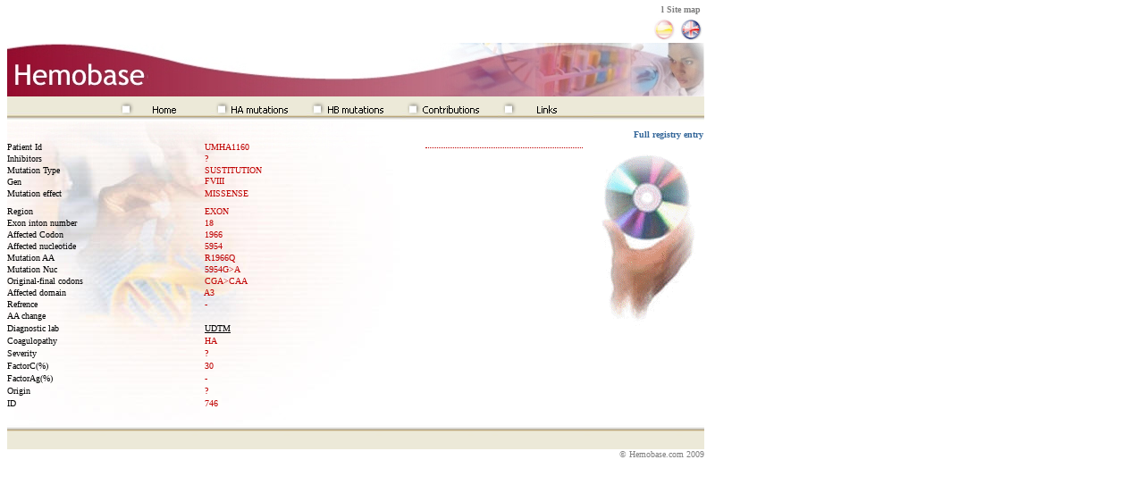

--- FILE ---
content_type: text/html
request_url: http://hemobase.com/EN/Consulta_HA_Form.asp?ID=746
body_size: 4186
content:
<html>

<head>
<meta name="GENERATOR" content="Microsoft FrontPage 6.0">
<meta name="ProgId" content="FrontPage.Editor.Document">

<meta http-equiv="Content-Type" content="text/html; charset=windows-1252">
<title>Full registry entry</title>
<style fprolloverstyle>A:hover {color: #000000; font-weight: bold}
</style>
<style>
<!--
.Verdana     { font-family: Verdana; font-size: 10px }
-->
</style>
<meta http-equiv="Page-Enter" content="blendTrans(Duration=1.0)">
<script src="http://www.google-analytics.com/urchin.js" type="text/javascript">
</script>
<script type="text/javascript">
_uacct = "UA-1859450-2";
urchinTracker();
</script>
<script language="JavaScript">
<!--
function FP_swapImgRestore() {//v1.0
 var doc=document,i; if(doc.$imgSwaps) { for(i=0;i<doc.$imgSwaps.length;i++) {
  var elm=doc.$imgSwaps[i]; if(elm) { elm.src=elm.$src; elm.$src=null; } } 
  doc.$imgSwaps=null; }
}

function FP_swapImg() {//v1.0
 var doc=document,args=arguments,elm,n; doc.$imgSwaps=new Array(); for(n=2; n<args.length;
 n+=2) { elm=FP_getObjectByID(args[n]); if(elm) { doc.$imgSwaps[doc.$imgSwaps.length]=elm;
 elm.$src=elm.src; elm.src=args[n+1]; } }
}

function FP_preloadImgs() {//v1.0
 var d=document,a=arguments; if(!d.FP_imgs) d.FP_imgs=new Array();
 for(var i=0; i<a.length; i++) { d.FP_imgs[i]=new Image; d.FP_imgs[i].src=a[i]; }
}

function FP_getObjectByID(id,o) {//v1.0
 var c,el,els,f,m,n; if(!o)o=document; if(o.getElementById) el=o.getElementById(id);
 else if(o.layers) c=o.layers; else if(o.all) el=o.all[id]; if(el) return el;
 if(o.id==id || o.name==id) return o; if(o.childNodes) c=o.childNodes; if(c)
 for(n=0; n<c.length; n++) { el=FP_getObjectByID(id,c[n]); if(el) return el; }
 f=o.forms; if(f) for(n=0; n<f.length; n++) { els=f[n].elements;
 for(m=0; m<els.length; m++){ el=FP_getObjectByID(id,els[n]); if(el) return el; } }
 return null;
}
// -->
</script>
<meta name="Microsoft Border" content="tb">
</head>

<body topmargin="0" onload="FP_preloadImgs(/*url*/'_borders/es.gif',/*url*/'_borders/us_b.gif')"><!--msnavigation--><table border="0" cellpadding="0" cellspacing="0" width="100%"><tr><td>

<table border="0" style="border-collapse: collapse" width="780" id="table1" cellpadding="0">
	<tr>
		<td valign="top" colspan="2">
		<p align="right"><font size="1" face="Tahoma" color="#808080"><strong>&nbsp;</strong></font><font size="1" face="Tahoma"><font color="#808080"><strong>l
		</strong></font><span style="text-decoration: none"><strong>
		<a style="text-decoration: none" href="Mapa_de_la_web.htm">
		<font color="#808080">Site map</font></a></strong></span></font><b><font color="#808080">&nbsp;</font></b></td>
	</tr>
	<tr>
		<td valign="top" colspan="2">
		<table border="0" width="780" id="table7" cellpadding="0" class="style3" style="border-collapse: collapse">
			<tr>
				<td valign="top" style="width: 740px">
				<p align="right">&nbsp;</td>
				<td valign="top" class="style5"><a href="../index.htm">
				<img alt="Spanish" src="_borders/es_.gif" class="style4" style="border-width: 0" id="img1" onmouseout="FP_swapImgRestore()" width="30" height="30" onmouseover="FP_swapImg(1,1,/*id*/'img1',/*url*/'_borders/es.gif',/*id*/'img2',/*url*/'_borders/us_b.gif')"></a></td>
				<td valign="top" class="style5">
				<img alt="English" src="_borders/us.gif" style="border-style: solid; border-width: 0" width="30" height="30" id="img2"></td>
			</tr>
		</table>
		</td>
	</tr>
	<tr>
		<td valign="top" height="20" colspan="2">
		<img border="0" src="_borders/Banner_Hemobase_CTBT.jpg" width="780" height="60"></td>
	</tr>
	<tr>
		<td colspan="2" background="_borders/Banner_gris.jpg" width="780" valign="top">
		<p align="center">
		<script language="JavaScript"><!--
MSFPhover = 
  (((navigator.appName == "Netscape") && 
  (parseInt(navigator.appVersion) >= 3 )) || 
  ((navigator.appName == "Microsoft Internet Explorer") && 
  (parseInt(navigator.appVersion) >= 4 ))); 
function MSFPpreload(img) 
{
  var a=new Image(); a.src=img; return a; 
}
// --></script><script language="JavaScript"><!--
if(MSFPhover) { MSFPnav1n=MSFPpreload("_derived/home_cmp_hemobase110_hbtn.gif"); MSFPnav1h=MSFPpreload("_derived/home_cmp_hemobase110_hbtn_a.gif"); }
// --></script><a href="Index.htm" language="JavaScript" onmouseover="if(MSFPhover) document['MSFPnav1'].src=MSFPnav1h.src" onmouseout="if(MSFPhover) document['MSFPnav1'].src=MSFPnav1n.src"><img src="_derived/home_cmp_hemobase110_hbtn.gif" width="103" height="28" border="0" alt="Home" align="middle" name="MSFPnav1"></a> <script language="JavaScript"><!--
if(MSFPhover) { MSFPnav2n=MSFPpreload("_derived/Base_de_datos_HA.htm_cmp_hemobase110_hbtn.gif"); MSFPnav2h=MSFPpreload("_derived/Base_de_datos_HA.htm_cmp_hemobase110_hbtn_a.gif"); }
// --></script><a href="Base_de_datos_HA.htm" language="JavaScript" onmouseover="if(MSFPhover) document['MSFPnav2'].src=MSFPnav2h.src" onmouseout="if(MSFPhover) document['MSFPnav2'].src=MSFPnav2n.src"><img src="_derived/Base_de_datos_HA.htm_cmp_hemobase110_hbtn.gif" width="103" height="28" border="0" alt="HA mutations" align="middle" name="MSFPnav2"></a> <script language="JavaScript"><!--
if(MSFPhover) { MSFPnav3n=MSFPpreload("_derived/Base_de_datos_HB.htm_cmp_hemobase110_hbtn.gif"); MSFPnav3h=MSFPpreload("_derived/Base_de_datos_HB.htm_cmp_hemobase110_hbtn_a.gif"); }
// --></script><a href="Base_de_datos_HB.htm" language="JavaScript" onmouseover="if(MSFPhover) document['MSFPnav3'].src=MSFPnav3h.src" onmouseout="if(MSFPhover) document['MSFPnav3'].src=MSFPnav3n.src"><img src="_derived/Base_de_datos_HB.htm_cmp_hemobase110_hbtn.gif" width="103" height="28" border="0" alt="HB mutations" align="middle" name="MSFPnav3"></a> <script language="JavaScript"><!--
if(MSFPhover) { MSFPnav4n=MSFPpreload("_derived/Sponsors.htm_cmp_hemobase110_hbtn.gif"); MSFPnav4h=MSFPpreload("_derived/Sponsors.htm_cmp_hemobase110_hbtn_a.gif"); }
// --></script><a href="Sponsors.htm" language="JavaScript" onmouseover="if(MSFPhover) document['MSFPnav4'].src=MSFPnav4h.src" onmouseout="if(MSFPhover) document['MSFPnav4'].src=MSFPnav4n.src"><img src="_derived/Sponsors.htm_cmp_hemobase110_hbtn.gif" width="103" height="28" border="0" alt="Contributions" align="middle" name="MSFPnav4"></a> <script language="JavaScript"><!--
if(MSFPhover) { MSFPnav5n=MSFPpreload("_derived/Enlaces.htm_cmp_hemobase110_hbtn.gif"); MSFPnav5h=MSFPpreload("_derived/Enlaces.htm_cmp_hemobase110_hbtn_a.gif"); }
// --></script><a href="Enlaces.htm" language="JavaScript" onmouseover="if(MSFPhover) document['MSFPnav5'].src=MSFPnav5h.src" onmouseout="if(MSFPhover) document['MSFPnav5'].src=MSFPnav5n.src"><img src="_derived/Enlaces.htm_cmp_hemobase110_hbtn.gif" width="103" height="28" border="0" alt="Links" align="middle" name="MSFPnav5"></a></td>
	</tr>
	<tr>
		<td valign="top" height="2">
		<table border="0" cellspacing="1" style="border-collapse: collapse" width="780" id="table5" height="30" background="_borders/Tabla_up.jpg">
			<tr>
				<td width="430" height="15">&nbsp; </td>
				<td width="40%" style="border-left-width: 1px; border-right-width: 1px; border-top-width: 1px; border-bottom: 1px dotted #BF0000">
				<p align="right"><b>
				<font size="1" face="Verdana" color="#336699">
				Full registry entry</font></b></td>
			</tr>
		</table>
		</td>
		<td valign="top" height="2"></td>
	</tr>
</table>

</td></tr><!--msnavigation--></table><!--msnavigation--><table dir="ltr" border="0" cellpadding="0" cellspacing="0" width="100%"><tr><!--msnavigation--><td valign="top">

<table border="0" id="AutoNumber1" cellpadding="0" style="border-collapse: collapse" bordercolor="#111111" width="780" background="Tabla_down.jpg" height="310">
  <tr>
    <td height="10">
    <table border="0" id="table3" style="margin:0; border-top:0 solid #BF0000; padding-left:4px; padding-right:4px; padding-top:0px; padding-bottom:0px; border-collapse:collapse; border-bottom-color:#BF0000" cellpadding="0" width="100%" height="100%">
		<!-- MSTableType="nolayout" -->
		<tr>
			<td valign="bottom" style="border-top:medium none #BF0000; border-left-width: medium; border-right-width: medium; border-bottom-width: medium; border-left-style:none; border-right-style:none; border-bottom-style:none" align="left" width="218">
			<p style="text-indent: 0px; margin-top: 0; margin-bottom: 0">
			<font face="Verdana" size="1">Patient Id </font></td>
			<td valign="bottom" style="border-top:medium none #BF0000; border-left-width: medium; border-right-width: medium; border-bottom-width: medium; border-left-style:none; border-right-style:none; border-bottom-style:none; text-indent:0; margin-left:0; margin-right:0">
			<div>
				<p style="margin-top: 0; margin-bottom: 0">
				<font face="Verdana" size="1" color="#BF0000">&nbsp;UMHA1160</font></div>
			</td>
			<td valign="top" style="border-top:medium none #BF0000; border-left-width: medium; border-right-width: medium; border-bottom-width: medium; border-left-style:none; border-right-style:none; border-bottom-style:none; text-indent:0; margin-left:0; margin-right:0" rowspan="23" width="60">
			<img border="0" src="CD.gif" align="right" dynsrc="../"></td>
		</tr>
		<tr>
			<td valign="bottom" style="border-style: none; border-width: medium" align="left" width="218">
			<p style="text-indent: 0px; margin-top: 0; margin-bottom: 0">
			<font size="1" face="Verdana">Inhibitors</font></td>
			<td valign="bottom" style="border-style: none; border-width: medium; text-indent:0; margin-left:0; margin-right:0">
			<div>
				<p style="margin-top: 0; margin-bottom: 0">
				<font face="Verdana" size="1" color="#BF0000">&nbsp;?</font></div>
			</td>
		</tr>
		<tr>
			<td valign="bottom" style="border-style: none; border-width: medium" align="left" width="218">
			<p style="text-indent: 0px; margin-top: 0; margin-bottom: 0">
			<font size="1" face="Verdana">Mutation Type</font></td>
			<td valign="bottom" style="border-style: none; border-width: medium; text-indent:0; margin-left:0; margin-right:0">
			<p style="margin-top: 0; margin-bottom: 0">
			<font face="Verdana" size="1" color="#BF0000">&nbsp;SUSTITUTION</font></td>
		</tr>
		<tr>
			<td valign="bottom" style="border-style: none; border-width: medium" align="left" width="218">
			<p style="text-indent: 0px; margin-top: 0; margin-bottom: 0">
			<font size="1" face="Verdana">Gen</font></td>
			<td valign="middle" style="border-style: none; border-width: medium; text-indent:0; margin-left:0; margin-right:0">
			<p style="margin-top: 0; margin-bottom: 0">
			<font face="Verdana" size="1" color="#BF0000">&nbsp;FVIII</font></td>
		</tr>
		<tr>
			<td valign="bottom" style="border-style: none; border-width: medium" align="left" width="218">
			<p style="text-indent: 0px; margin-top: 0; margin-bottom: 0">
			<font size="1" face="Verdana">Mutation effect</font></td>
			<td valign="bottom" style="border-style: none; border-width: medium; text-indent:0; margin-left:0; margin-right:0">
			<p style="margin-top: 0; margin-bottom: 0">
			<font face="Verdana" size="1" color="#BF0000">&nbsp;MISSENSE</font></td>
		</tr>
		<tr>
			<td valign="bottom" style="border-style: none; border-width: medium; height: 20px;" align="left" width="218">
			<p style="text-indent: 0px; margin-top: 0; margin-bottom: 0">
			<font size="1" face="Verdana">Region</font></td>
			<td valign="bottom" style="border-style: none; border-width: medium; text-indent:0; margin-left:0; margin-right:0; height: 20px;">
			<p style="margin-top: 0; margin-bottom: 0">
			<font face="Verdana" size="1" color="#BF0000">&nbsp;EXON</font></td>
		</tr>
		<tr>
			<td valign="bottom" style="border-style: none; border-width: medium" align="left" width="218">
			<p style="text-indent: 0px; margin-top: 0; margin-bottom: 0">
			<font face="Verdana" size="1">Exon inton number</font></td>
			<td valign="bottom" style="border-style: none; border-width: medium; text-indent:0; margin-left:0; margin-right:0">
			<p style="margin-top: 0; margin-bottom: 0">
			<font face="Verdana" size="1" color="#BF0000">&nbsp;18</font></td>
		</tr>
		<tr>
			<td valign="bottom" style="border-style: none; border-width: medium" align="left" width="218">
			<p style="text-indent: 0px; margin-top: 0; margin-bottom: 0">
			<font size="1" face="Verdana">Affected Codon</font></td>
			<td valign="bottom" style="border-style: none; border-width: medium; text-indent:0; margin-left:0; margin-right:0">
			<p style="margin-top: 0; margin-bottom: 0">
			<font face="Verdana" size="1" color="#BF0000">&nbsp;1966</font></td>
		</tr>
		<tr>
			<td valign="bottom" style="border-style: none; border-width: medium" align="left" width="218">
			<p style="text-indent: 0px; margin-top: 0; margin-bottom: 0">
			<font face="Verdana" size="1">Affected nucleotide</font></td>
			<td valign="bottom" style="border-style: none; border-width: medium; text-indent:0; margin-left:0; margin-right:0">
			<p style="margin-top: 0; margin-bottom: 0">
			<font face="Verdana" size="1" color="#BF0000">&nbsp;5954</font></td>
		</tr>
		<tr>
			<td valign="bottom" style="border-style: none; border-width: medium" align="left" width="218">
			<p style="text-indent: 0px; margin-top: 0; margin-bottom: 0">
			<font size="1" face="Verdana">Mutation AA</font></td>
			<td valign="bottom" style="border-style: none; border-width: medium; text-indent:0; margin-left:0; margin-right:0">
			<p style="margin-top: 0; margin-bottom: 0">
			<font face="Verdana" size="1" color="#BF0000">&nbsp;R1966Q</font></td>
		</tr>
		<tr>
			<td valign="bottom" style="border-style: none; border-width: medium" align="left" width="218">
			<p style="text-indent: 0px; margin-top: 0; margin-bottom: 0">
			<font size="1" face="Verdana">Mutation Nuc</font></td>
			<td valign="bottom" style="border-style: none; border-width: medium; text-indent:0; margin-left:0; margin-right:0">
			<p style="margin-top: 0; margin-bottom: 0">
			<font face="Verdana" size="1" color="#BF0000">&nbsp;5954G&gt;A</font></td>
		</tr>
		<tr>
			<td valign="bottom" style="border-style: none; border-width: medium" align="left" width="218">
			<p style="text-indent: 0px; margin-top: 0; margin-bottom: 0">
			<font size="1" face="Verdana">Original-final codons</font></td>
			<td valign="bottom" style="border-style: none; border-width: medium; text-indent:0; margin-left:0; margin-right:0">
			<p style="margin-top: 0; margin-bottom: 0">
			<font face="Verdana" size="1" color="#BF0000">&nbsp;CGA&gt;CAA</font></td>
		</tr>
		<tr>
			<td valign="bottom" style="border-style: none; border-width: medium" align="left" width="218">
			<p style="text-indent: 0px; margin-top: 0; margin-bottom: 0">
			<font size="1" face="Verdana">Affected domain</font></td>
			<td valign="bottom" style="border-style: none; border-width: medium; text-indent:0; margin-left:0; margin-right:0">
			<p style="margin-top: 0; margin-bottom: 0">
			<font face="Verdana" size="1" color="#BF0000">&nbsp;A3</font></td>
		</tr>
		<tr>
			<td valign="bottom" style="border-style: none; border-width: medium" align="left" width="218">
			<p style="text-indent: 0px; margin-top: 0; margin-bottom: 0">
			<font size="1" face="Verdana">Refrence</font></td>
			<td valign="bottom" style="border-style: none; border-width: medium; text-indent:0; margin-left:0; margin-right:0">
			<p style="margin-top: 0; margin-bottom: 0">
			<font face="Verdana" size="1" color="#BF0000">&nbsp;-</font></td>
		</tr>
		<tr>
			<td valign="bottom" style="border-style: none; border-width: medium" align="left" width="218">
			<p style="text-indent: 0px; margin-top: 0; margin-bottom: 0">
			<font size="1" face="Verdana">AA change</font></td>
			<td valign="bottom" style="border-style: none; border-width: medium; text-indent:0; margin-left:0; margin-right:0">
			<p style="margin-top: 0; margin-bottom: 0">
			<font face="Verdana" size="1" color="#BF0000">&nbsp;&nbsp;</font></td>
		</tr>
		<tr>
			<td valign="bottom" style="border-style: none; border-width: medium" align="left" width="218">
			<p style="text-indent: 0px; margin-top: 0; margin-bottom: 0">
			<font size="1" face="Verdana">Diagnostic lab</font></td>
			<td valign="bottom" style="border-style: none; border-width: medium; text-indent:0; margin-left:0; margin-right:0">
			<p style="margin-top: 0; margin-bottom: 0">
			<font face="Verdana" size="1" color="#BF0000">&nbsp;<span style="text-decoration: none"><font color="#BF0000"><a href="LaboratoriosDiagnostico.asp?Siglas=UDTM"><span style="text-decoration: none"><font color="#000000">UDTM</font></span></a></font></span></font></td>
		</tr>
		<tr>
			<td valign="bottom" style="border-style: none; border-width: medium" align="left" width="218">
			<p style="text-indent: 0px; margin-top: 0; margin-bottom: 0">
			<font size="1" face="Verdana">Coagulopathy</font></td>
			<td valign="bottom" style="border-style: none; border-width: medium; text-indent:0; margin-left:0; margin-right:0">
			<p style="margin-top: 0; margin-bottom: 0">
			<font face="Verdana" size="1" color="#BF0000">&nbsp;HA</font></td>
		</tr>
		<tr>
			<td valign="bottom" style="border-style: none; border-width: medium" align="left" width="218">
			<p style="text-indent: 0px; margin-top: 0; margin-bottom: 0">
			<font face="Verdana" size="1">Severity</font></td>
			<td valign="bottom" style="border-style: none; border-width: medium; text-indent:0; margin-left:0; margin-right:0">
			<p style="margin-top: 0; margin-bottom: 0">
			<font face="Verdana" size="1" color="#BF0000">&nbsp;?</font></td>
		</tr>
		<tr>
			<td valign="bottom" style="border-style: none; border-width: medium" align="left" width="218">
			<p style="text-indent: 0px; margin-top: 0; margin-bottom: 0">
			<font size="1" face="Verdana">FactorC(%)</font></td>
			<td valign="bottom" style="border-style: none; border-width: medium; text-indent:0; margin-left:0; margin-right:0">
			<p style="margin-top: 0; margin-bottom: 0">
			<font face="Verdana" size="1" color="#BF0000">&nbsp;30</font></td>
		</tr>
		<tr>
			<td valign="bottom" style="border-style: none; border-width: medium" align="left" width="218">
			<p style="text-indent: 0px; margin-top: 0; margin-bottom: 0">
			<font size="1" face="Verdana">FactorAg(%)</font></td>
			<td valign="bottom" style="border-style: none; border-width: medium; text-indent:0; margin-left:0; margin-right:0">
			<p style="margin-top: 0; margin-bottom: 0">
			<font face="Verdana" size="1" color="#BF0000">&nbsp;-</font></td>
		</tr>
		<tr>
			<td valign="bottom" style="border-style: none; border-width: medium" align="left" width="218">
			<p style="text-indent: 0px; margin-top: 0; margin-bottom: 0">
			<font size="1" face="Verdana">Origin</font></td>
			<td valign="bottom" style="border-style: none; border-width: medium; text-indent:0; margin-left:0; margin-right:0">
			<p style="margin-top: 0; margin-bottom: 0">
			<font face="Verdana" size="1" color="#BF0000">&nbsp;?</font></td>
		</tr>
		<tr>
			<td valign="bottom" style="border-style:none; border-width:medium; " align="left" width="218">
			<p style="text-indent: 0px; margin-top: 0; margin-bottom: 0">
			<font size="1" face="Verdana">ID</font></td>
			<td valign="bottom" style="border-style:none; border-width:medium; text-indent:0; margin-left:0; margin-right:0">
			<p style="margin-top: 0; margin-bottom: 0">
			<font face="Verdana" size="1" color="#BF0000">&nbsp;746</font></td>
		</tr>
		<tr>
			<td valign="bottom" style="border-style:none; border-width:medium; " align="left" width="218" height="10">
			<p style="margin-top: 0; margin-bottom: 0">
			</td>
			<td valign="bottom" style="border-style:none; border-width:medium; text-indent:0; margin-left:0; margin-right:0" height="10">
			<p style="margin-top: 0; margin-bottom: 0">
			</td>
		</tr>
	</table>
	<p style="margin-top: 0; margin-bottom: 0">&nbsp;</td>
  </tr>
</table>

<!--msnavigation--></td></tr><!--msnavigation--></table><!--msnavigation--><table border="0" cellpadding="0" cellspacing="0" width="100%"><tr><td>

<table border="0" cellspacing="0" width="780" id="table38" cellpadding="0" height="57">
	<tr>
		<td width="542" height="27" background="_borders/Banner_gris_down.jpg">&nbsp;</td>
		<td width="238" height="27" background="_borders/Banner_gris_down.jpg">&nbsp;</td>
	</tr>
	<tr>
		<td width="542" bgcolor="#FFFFFF" valign="middle">&nbsp;</td>
		<td bgcolor="#FFFFFF" width="238" valign="top">
		<p align="right" style="margin-top: 0; margin-bottom: 4px">
		<font size="1" color="#808080" face="Times New Roman">© </font>
		<font face="Verdana" size="1" color="#808080">Hemobase.com 2009</font></td>
	</tr>
</table>
<p>&nbsp;</p>

</td></tr><!--msnavigation--></table></body></html>